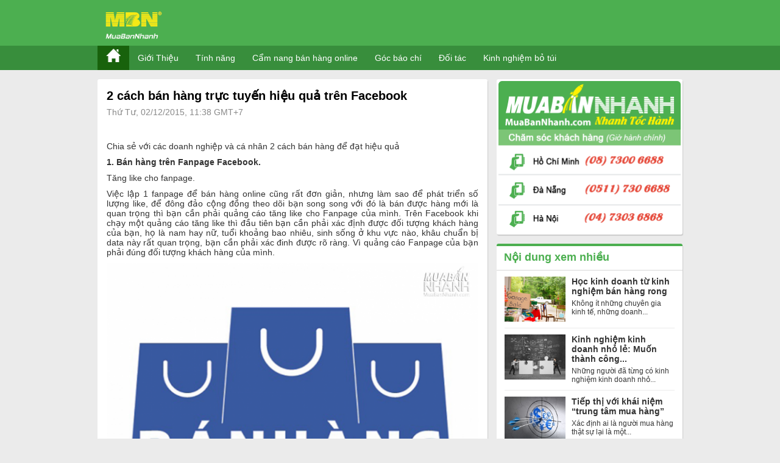

--- FILE ---
content_type: text/html; charset=UTF-8
request_url: https://muabannhanh.com.vn/2-cach-ban-hang-truc-tuyen-hieu-qua-tren-facebook-1425.html
body_size: 7386
content:
<!-- begin homepage ads -->
<!-- end homepage ads -->



<!DOCTYPE html>
<html>
    <head>
        <meta charset="utf-8">
        <meta http-equiv="X-UA-Compatible" content="IE=edge">
        <title>2 cách bán hàng trực tuyến hiệu quả trên Facebook, 1425, Truc Phuong, MuaBanNhanh.com.vn, 02/12/2015 11:38:28</title>
        <meta property="og:image" content="https://cdn.muabannhanh.com.vn/asset/home/img/500/565e75c478c7d1449031108.png">
        <meta name="viewport" content="width=device-width, initial-scale=1, maximum-scale=1, minimum-scale=1, user-scalable=no, minimal-ui">

        <meta name="description" content="Hiện nay Marketing truyền thống đang bị Internet Marketing lấn áp và nó đang dần chiếm ưu thế. không chỉ có các doanh nghiệp mà các cá nhân hiện nay đã đổ xô vào các hình thức bán hàng trực tuyến và đều có thể sử dụng công cụ Marketing Online để thúc đẩy ">
        <meta name="keywords" content="Cẩm nang bán hàng online">
        <meta name="robots" content="index, follow">
        <meta name="geo.region" content="VN-SG">
        <meta name="geo.placename" content="Demo">
        <meta name="geo.position" content="12312312">
        <meta name="ICBM" content="312312">

        <meta property="og:site_name" content="Công ty Mua Bán Nhanh, ChatNhanh, Việc Làm Vui, Mua Bán Xe, Nhà Đất">
        <meta property="og:title" content="2 cách bán hàng trực tuyến hiệu quả trên Facebook, 1425, Truc Phuong, MuaBanNhanh.com.vn, 02/12/2015 11:38:28">
        <meta property="og:description" content="Hiện nay Marketing truyền thống đang bị Internet Marketing lấn áp và nó đang dần chiếm ưu thế. không chỉ có các doanh nghiệp mà các cá nhân hiện nay đã đổ xô vào các hình thức bán hàng trực tuyến và đều có thể sử dụng công cụ Marketing Online để thúc đẩy ">
        <meta property="og:url" content="http://muabannhanh.com.vn/2-cach-ban-hang-truc-tuyen-hieu-qua-tren-facebook-1425.html">
        
        <meta property="og:type" content="website">
        <meta property="og:locale" itemprop="inLanguage" content="vi_VN">
        <meta property="fb:admins" content="">
        <meta property="fb:app_id" content="">
        <meta name="google-signin-clientid" content="229737549315-jm6h3uo1elndmhnu6vb7vgskk8p3d978.apps.googleusercontent.com" />
        <meta name="google-signin-scope" content="https://www.googleapis.com/auth/plus.login" />
        <meta name="google-signin-requestvisibleactions" content="http://schema.org/AddAction" />
        <meta name="google-signin-cookiepolicy" content="single_host_origin" />

        <link rel="shortcut icon" href="https://cdn.muabannhanh.com.vn/asset/admin/images/favicon.ico">
        <link rel="image_src" href="https://cdn.muabannhanh.com.vn/asset/home/img/logo.png">
        <link rel="canonical" href="https://muabannhanh.com.vn/2-cach-ban-hang-truc-tuyen-hieu-qua-tren-facebook-1425.html">
        <link rel="author" href="">

        <link type="text/css" rel="stylesheet" href="https://cdn.muabannhanh.com.vn/asset/home/css/career/bootstrap.css">
<link type="text/css" rel="stylesheet" href="https://cdn.muabannhanh.com.vn/asset/home/css/career/font-awesome.css">
<!-- <link type="text/css" rel="stylesheet" href="https://cdn.muabannhanh.com.vn/asset/home/css/career/style.css"> -->
<link type="text/css" rel="stylesheet" href="https://cdn.muabannhanh.com.vn/asset/home/css/career/select2.min.css">
<link type="text/css" rel="stylesheet" href="https://cdn.muabannhanh.com.vn/asset/home/css/career/style-nganh.css?version=41">

<script type="text/javascript" src="https://cdn.muabannhanh.com.vn/asset/home/js/career/jquery-1.11.1.js"></script>
<script type="text/javascript" src="https://cdn.muabannhanh.com.vn/asset/home/js/career/bootstrap.js"></script>
<script type="text/javascript" src="https://cdn.muabannhanh.com.vn/asset/home/js/career/md5.js"></script>
<script type="text/javascript" src="https://cdn.muabannhanh.com.vn/asset/home/js/career/select2.min.js"></script>
<script type="text/javascript" src="https://cdn.muabannhanh.com.vn/asset/home/js/career/min/global.min.js"></script>

<script type="text/javascript">
    $(document).ready(function(){
        $('.dropdown-toggle').dropdown();
    });
</script>


<!--Add a button for the user to click to initiate auth sequence -->


        <script type="text/javascript">
        $(document).ready(function(){
            $('.more.menu-toogle').click(function(){
                $('#menu-top').toggleClass('active');
            });

        });
        </script>
    </head>
    <body>
                                        <header class="header-site">
    <div class="container">
        <div class="col-md-6">
            <h1 class="logo">
                <a href="https://muabannhanh.com.vn/">
                    <img src="https://cdn.muabannhanh.com.vn/asset/home/img//logo.png" alt="">
                </a>
            </h1>
        </div>
        <div class="col-md-6">
           
        </div>

        <div class="clearfix"></div>
    </div>
</header>



<nav class="main-menu">
    <div class="container">
    <ul class="menu list-unstyled">
        <li><a class="active" href="/"><span class="icon3 visible-lg"></span> <span class="hidden-lg">Trang chủ</span></a></li>
                <li class="">
            <a href="/gioi-thieu-129" title="Giới Thiệu">Giới Thiệu</a>
                    </li> 
                <li class="">
            <a href="/tinh-nang-136" title="Tính năng">Tính năng</a>
                    </li> 
                <li class="">
            <a href="/cam-nang-ban-hang-online-140" title="Cẩm nang bán hàng online">Cẩm nang bán hàng online</a>
                    </li> 
                <li class="">
            <a href="/goc-bao-chi-130" title="Góc báo chí">Góc báo chí</a>
                    </li> 
                <li class="">
            <a href="/doi-tac-138" title="Đối tác">Đối tác</a>
                    </li> 
                <li class="">
            <a href="https://muabannhanh.com.vn/kinh-nghiem-bo-tui-141" title="Kinh nghiệm bỏ túi">Kinh nghiệm bỏ túi</a>
                    </li> 
                <li class="">
            <a href="https://muabannhanh.com" title="Trang chủ Mua Bán Nhanh">Trang chủ Mua Bán Nhanh</a>
                    </li> 
            </ul>
</div></nav>                                      
        <!--<section class="body-full category">-->
            



    <div class="content-main">
        <div class="post-category container">
            <div class="col-md-8">
                <div class="content-primary">
                    <div class="block-single box">
                         <h1 class="title-post">
                             2 cách bán hàng trực tuyến hiệu quả trên Facebook                         </h1>
                                                                      <div class="post-meta">Thứ Tư, 02/12/2015, 11:38 GMT+7</div>
                         <div class="like">
                          <div class="congso-social">
                            <div class="pull-left">
                                <div class="fb-like" data-href="https://muabannhanh.com.vn/2-cach-ban-hang-truc-tuyen-hieu-qua-tren-facebook-1425.html" data-layout="box_count" data-action="like" data-show-faces="true" data-share="false"></div>
                            </div>
                            <div class="pull-left">
                                <div class="fb-share-button" data-href="https://muabannhanh.com.vn/2-cach-ban-hang-truc-tuyen-hieu-qua-tren-facebook-1425.html" data-layout="box_count"></div>
                            </div>
                            <div class="pull-left">
                                <div class="google-button"><div data-size="tall" class="g-plusone"></div></div>
                            </div>
                            <div class="clearfix"></div>
                          </div>
                        </div>
                         <div class="entry-post">
                             <p style="text-align: justify;">Chia sẻ với c&aacute;c doanh nghiệp v&agrave; c&aacute; nh&acirc;n 2 c&aacute;ch b&aacute;n h&agrave;ng để đạt hiệu quả</p>
<p style="text-align: justify;"><strong>1. B&aacute;n h&agrave;ng tr&ecirc;n Fanpage Facebook.</strong></p>
<p style="text-align: justify;">Tăng like cho fanpage.</p>
<p style="text-align: justify;">Việc lập 1 fanpage để b&aacute;n h&agrave;ng online cũng rất đơn giản, nhưng l&agrave;m sao để ph&aacute;t triển số lượng like, để đ&ocirc;ng đảo cộng đồng theo d&otilde;i bạn song song với đ&oacute; l&agrave; b&aacute;n được h&agrave;ng mới l&agrave; quan trọng th&igrave; bạn cần phải quảng c&aacute;o tăng like cho Fanpage của m&igrave;nh. Tr&ecirc;n Facebook khi chạy một quảng c&aacute;o tăng like th&igrave; đầu ti&ecirc;n bạn cần phải x&aacute;c định được đối tượng kh&aacute;ch h&agrave;ng của bạn, họ l&agrave; nam hay nữ, tuổi khoảng bao nhi&ecirc;u, sinh sống ở khu vực n&agrave;o, kh&acirc;u chuẩn bị data n&agrave;y rất quan trọng, bạn cần phải x&aacute;c đinh được r&otilde; r&agrave;ng. V&igrave; quảng c&aacute;o Fanpage của bạn phải đ&uacute;ng đối tượng kh&aacute;ch h&agrave;ng của m&igrave;nh.</p>
<p><img style="display: block; margin-left: auto; margin-right: auto;" title="2 c&aacute;ch b&aacute;n h&agrave;ng trực tuyến hiệu quả tr&ecirc;n Facebook" src="https://cdn.muabannhanh.com.vn/asset/home/img/500/565e75b9ad50d_1449031097.png" alt="" width="627" height="471" /></p>
<p style="text-align: justify;">Quảng c&aacute;o tăng like cho Fanpage Facebook cũng c&oacute; rất nhiều phương ph&aacute;p.</p>
<ul>
<li style="text-align: justify;">Quảng c&aacute;o trực tiếp tr&ecirc;n newfeed ( bảng tin ) của người d&ugrave;ng</li>
<li style="text-align: justify;">Quảng c&aacute;o Fanpage b&ecirc;n g&oacute;c phải của newfeed.</li>
</ul>
<p style="text-align: justify;">Quảng c&aacute;o cho b&agrave;i đăng của Fanpage.</p>
<p style="text-align: justify;">Sau khi đăng 1 sản phẩm l&ecirc;n fanpage, bạn cần phải tạo 1 quảng c&aacute;o cho b&agrave;i đăng đ&oacute; đến đ&uacute;ng tập kh&aacute;ch h&agrave;ng bạn cần. Phương ph&aacute;p n&agrave;y rất hiệu quả nhờ độ lan truyền v&agrave;o tương t&aacute;c cao giữa c&aacute;c th&agrave;nh vi&ecirc;n trong facepage của bạn v&agrave; c&aacute;c kh&aacute;ch h&agrave;ng bạn chọn tiếp cận trong mục sở th&iacute;ch, việc tiếp cận đ&uacute;ng kh&aacute;ch h&agrave;ng sẽ gi&uacute;p bạn b&aacute;n h&agrave;ng trực tuyến th&agrave;nh c&ocirc;ng hơn.</p>
<p style="text-align: justify;">Tạo c&aacute;c event b&aacute;n h&agrave;ng, kết hợp với sale sản phẩm tr&ecirc;n fanpage.</p>
<p style="text-align: justify;">Thường xuy&ecirc;n tạo ra những event kết hợp với khuyến m&atilde;i giảm gi&aacute; tr&ecirc;n từng sản phẩm của bạn. Điều n&agrave;y l&agrave;m cho kh&aacute;ch h&agrave;ng của m&igrave;nh th&iacute;ch th&uacute; hơn khi v&agrave;o fanpage. V&iacute; dụ như c&aacute;c Shop quần &aacute;o họ x&acirc;y dựng facepage rất tốt, từng chiến dịch một theo m&ugrave;a rất hiệu quả thu h&uacute;t nhiều giới trẻ.</p>
<p style="text-align: justify;">Chăm s&oacute;c kh&aacute;ch h&agrave;ng.</p>
<p style="text-align: justify;">Khi kh&aacute;ch h&agrave;ng tương t&aacute;c với bạn qua những b&igrave;nh luận nhưng c&acirc;u hỏi th&igrave; bạn cần phải chăm s&oacute;c v&agrave; tương t&aacute;c ngay. Thực hiện ngay sẽ gi&uacute;p kh&aacute;ch h&agrave;ng của bạn sẽ quay trở lại fanpage của m&igrave;nh.</p>
<p style="text-align: justify;"><strong>2. B&aacute;n h&agrave;ng tr&ecirc;n c&aacute;c Group.</strong></p>
<p style="text-align: justify;"><em>a. B&aacute;n h&agrave;ng tr&ecirc;n Group của bạn quản l&yacute;.</em></p>
<p style="text-align: justify;">Tự x&acirc;y dựng c&aacute;c Group để mọi người tham gia hoặc tham gia v&agrave;o c&aacute;c group lớn để b&aacute;n h&agrave;ng hiện đang được c&aacute;c c&aacute; nh&acirc;n sử dụng rất nhiều. Để x&acirc;y dựng 1 group b&aacute;n h&agrave;ng online tốt th&igrave; phải cần sự tương t&aacute;c thường xuy&ecirc;n của c&aacute;c chủ shop, chủ doanh nghiệp.</p>
<p style="text-align: justify;"><em>b. B&aacute;n h&agrave;ng tr&ecirc;n Group rao vặt.</em></p>
<p style="text-align: justify;">Đối với c&aacute;c nh&oacute;m b&aacute;n h&agrave;ng quần &aacute;o online đ&acirc;y l&agrave; h&igrave;nh thức cực kỳ phổ biến với c&aacute;c Group nổi tiếng: "&lrm;H&agrave; Nội: Dọn nh&agrave; cho đỡ chật, cộng đồng mua b&aacute;n online, ".</p>
<p style="text-align: justify;">Bạn l&agrave; c&aacute; nh&acirc;n đang kinh doanh mặt h&agrave;ng phổ biến cho c&aacute;c lứa tuổi h&atilde;y thử b&aacute;n h&agrave;ng tr&ecirc;n c&aacute;c Group bạn sẽ thấy hiệu quả ngay tức khắc.</p>
<p style="text-align: justify;">Kết hợp việc b&aacute;n h&agrave;ng tr&ecirc;n fanpage bằng c&aacute;ch quảng c&aacute;o tăng like facebook v&agrave; đăng tin quảng c&aacute;o tr&ecirc;n nh&oacute;m th&igrave; hiệu quả b&aacute;n h&agrave;ng sẽ tăng r&otilde; rệt. Đến 1 l&uacute;c n&agrave;o đ&oacute;, fanpage của bạn c&oacute; rất nhiều like v&agrave; lượng kh&aacute;ch h&agrave;ng đến từ việc quảng c&aacute;o fanpage nhiều th&igrave; bạn c&oacute; thể dừng việc b&aacute;n h&agrave;ng tr&ecirc;n group để đầu tư x&acirc;y dựng nội dung, chăm s&oacute;c kh&aacute;ch h&agrave;ng, ph&aacute;t trển like fanpage&hellip;</p>                         </div>
                        <div class="clearfix"></div>
                        <div class="like">
                          <div class="nghenghiep-social">
                            <div class="pull-left">
                                <div class="fb-like" data-href="https://muabannhanh.com.vn/2-cach-ban-hang-truc-tuyen-hieu-qua-tren-facebook-1425.html" data-layout="box_count" data-action="like" data-show-faces="true" data-share="false"></div>
                            </div>
                            <div class="pull-left">
                                <div class="fb-share-button" data-href="https://muabannhanh.com.vn/2-cach-ban-hang-truc-tuyen-hieu-qua-tren-facebook-1425.html" data-layout="box_count"></div>
                            </div>
                            <div class="pull-left">
                                <div class="google-button"><div data-size="tall" class="g-plusone"></div></div>
                            </div>
                            <div class="clearfix"></div>
                          </div>
                        </div>
                    </div>
                    <div class="related-post-single">
                        <div class="block-widget col-sm-6">
                            <div class="box wrap-content">
                                <header class="header-widget">
                                    <h3 class="title">
                                        Nội dung khác
                                    </h3>
                                </header>
                                <div class="list-recent">
                                                                      <div class="entry">
                                        <div class="item-post">
                                            <a href="https://muabannhanh.com.vn/chinh-sach-giup-kh-an-tam-ve-chat-luong-san-pham-tren-website-1375.html" class="img-post"><img src="https://cdn.muabannhanh.com.vn/asset/home/img/150/chinh-sach-giup-kh-an-tam-ve-chat-luong-san-pham-tren-website_55acc40c7aaec1437385740.jpg"  alt=""></a>
                                            <h3 class="title-post">
                                              <a href="https://muabannhanh.com.vn/chinh-sach-giup-kh-an-tam-ve-chat-luong-san-pham-tren-website-1375.html">
                                                Chính sách giúp KH an tâm về chất lượng sản...                                              </a>
                                            </h3>
                                            <h4 class="des">Khách hàng khó tin tưởng vào sản phẩm nếu họ chỉ...</h4>
                                            <div class="clearfix"></div>
                                        </div>
                                    </div>
                                                                      <div class="entry">
                                        <div class="item-post">
                                            <a href="https://muabannhanh.com.vn/7-yeu-to-de-tao-mot-chien-dich-viral-marketing-1373.html" class="img-post"><img src="https://cdn.muabannhanh.com.vn/asset/home/img/150/7-yeu-to-de-tao-mot-chien-dich-viral-marketing_55acc4664520a1437385830.jpg"  alt=""></a>
                                            <h3 class="title-post">
                                              <a href="https://muabannhanh.com.vn/7-yeu-to-de-tao-mot-chien-dich-viral-marketing-1373.html">
                                                7 yếu tố để tạo một chiến dịch viral...                                              </a>
                                            </h3>
                                            <h4 class="des">Tạo ra một chiến dịch marketing lan truyền chính...</h4>
                                            <div class="clearfix"></div>
                                        </div>
                                    </div>
                                                                      <div class="entry">
                                        <div class="item-post">
                                            <a href="https://muabannhanh.com.vn/10-ky-nang-ban-hang-chuyen-nghiep-ban-can-biet-1372.html" class="img-post"><img src="https://cdn.muabannhanh.com.vn/asset/home/img/150/10-ky-nang-ban-hang-chuyen-nghiep-ban-can-biet_55acc476339bd1437385846.jpg"  alt=""></a>
                                            <h3 class="title-post">
                                              <a href="https://muabannhanh.com.vn/10-ky-nang-ban-hang-chuyen-nghiep-ban-can-biet-1372.html">
                                                10 kỹ năng bán hàng chuyên nghiệp bạn cần...                                              </a>
                                            </h3>
                                            <h4 class="des">Hãy nhớ rằng “Bán hàng nhờ vào các câu hỏi chứ...</h4>
                                            <div class="clearfix"></div>
                                        </div>
                                    </div>
                                                                  </div>
                            </div>
                        </div>
                        <div class="block-widget col-sm-6">
                            <div class="box wrap-content">
                                <header class="header-widget">
                                    <h3 class="title">
                                        Nội dung mới
                                    </h3>
                                </header>
                                <div class="list-recent">
                                                                      <div class="entry">
                                        <div class="item-post">
                                            <a href="https://muabannhanh.com.vn/cai-dat-app-muabannhanh-download-app-muabannhanh-1576.html" class="img-post"><img src="https://cdn.muabannhanh.com.vn/asset/home/img/150/5bbda0b57e79f1539154101.jpg"  alt=""></a>
                                            <h3 class="title-post">
                                              <a href="https://muabannhanh.com.vn/cai-dat-app-muabannhanh-download-app-muabannhanh-1576.html">
                                                Cài đặt app MuaBanNhanh, Download app...                                              </a>
                                            </h3>
                                            <h4 class="des">Cài đặt app MuaBanNhanh, Download app MuaBanNhanh...</h4>
                                            <div class="clearfix"></div>
                                        </div>
                                    </div>
                                                                      <div class="entry">
                                        <div class="item-post">
                                            <a href="https://muabannhanh.com.vn/giai-phap-kinh-doanh-online-tot-nhat-cho-chu-shop-vao-thang-he-mua-he-ruc-ro-dung-bo-lo-khuyen-mai-vip-muabannhanh-1575.html" class="img-post"><img src="https://cdn.muabannhanh.com.vn/asset/home/img/150/5b4d69726ccc91531799922.jpg"  alt=""></a>
                                            <h3 class="title-post">
                                              <a href="https://muabannhanh.com.vn/giai-phap-kinh-doanh-online-tot-nhat-cho-chu-shop-vao-thang-he-mua-he-ruc-ro-dung-bo-lo-khuyen-mai-vip-muabannhanh-1575.html">
                                                Giải pháp kinh doanh online tốt nhất cho chủ...                                              </a>
                                            </h3>
                                            <h4 class="des">Diễn ra từ 17/7 - 30/8/2018, chương trình khuyến...</h4>
                                            <div class="clearfix"></div>
                                        </div>
                                    </div>
                                                                      <div class="entry">
                                        <div class="item-post">
                                            <a href="https://muabannhanh.com.vn/ra-mat-viec-lam-quanh-day-tren-mang-xa-hoi-muabannhanh-ngay-sinh-nhat-lan-03-1574.html" class="img-post"><img src="https://cdn.muabannhanh.com.vn/asset/home/img/150/ra-mat-viec-lam-quanh-day-tren-mang-xa-hoi-muabannhanh-ngay-sinh-nhat-lan-03_5aff8f3fb10ac1526697791.png"  alt=""></a>
                                            <h3 class="title-post">
                                              <a href="https://muabannhanh.com.vn/ra-mat-viec-lam-quanh-day-tren-mang-xa-hoi-muabannhanh-ngay-sinh-nhat-lan-03-1574.html">
                                                Ra mắt Việc Làm Quanh Đây trên Mạng Xã Hội...                                              </a>
                                            </h3>
                                            <h4 class="des">Vào ngày 13/03/2018 Công ty Cổ phần MuaBanNhanh...</h4>
                                            <div class="clearfix"></div>
                                        </div>
                                    </div>
                                                                  </div>
                            </div>
                        </div>
                        <div class="clearfix"></div>
                    </div>
                </div>
            </div>
            <div class="col-md-4">
    <div class="content-sidebar">
        <div class="block-widget block-widget">
            <div class="hotline box text-center">
                <a href=""><img src="https://cdn.muabannhanh.com.vn/asset/home/img/hotline.png" ></a>
            </div>
        </div>
        
        <!-- <div class="block-widget">
            <div class="box">
                <header class="header-widget">
                    <h3 class="title">
                        Cẩm nang tìm việc
                    </h3>
                </header>
                <div class="post-item-single">
                    <a href="https://muabannhanh.com.vn/hoc-kinh-doanh-tu-kinh-nghiem-ban-hang-rong-1374" class="thumbnail-post">
                        <img src="https://cdn.muabannhanh.com.vn/asset/home/img/500/hoc-kinh-doanh-tu-kinh-nghiem-ban-hang-rong_55acc44ec34cc1437385806.png" >
                    </a>
                    <a href="https://muabannhanh.com.vn/hoc-kinh-doanh-tu-kinh-nghiem-ban-hang-rong-1374">
                        <h2 class="title-post">
                            Học kinh doanh từ kinh nghiệm bán hàng rong                        </h2>
                    </a>
                    <div class="des">
                        Không ít những chuyên gia kinh tế, những doanh nhân thành...                    </div>
                </div>
            </div>
        </div> -->
        <div class="block-widget">
            <div class="box">
                <header class="header-widget">
                    <h3 class="title">
                        Nội dung xem nhiều
                    </h3>
                </header>
                <div class="list-recent">
                                            <div class="entry">
                            <div class="item-post">
                                <a href="https://muabannhanh.com.vn/hoc-kinh-doanh-tu-kinh-nghiem-ban-hang-rong-1374.html" class="img-post"><img src="https://cdn.muabannhanh.com.vn/asset/home/img/150/hoc-kinh-doanh-tu-kinh-nghiem-ban-hang-rong_55acc44ec34cc1437385806.png"  alt="Học kinh doanh từ kinh nghiệm bán hàng rong"></a>
                                <h3 class="title-post">
                                    <a href="https://muabannhanh.com.vn/hoc-kinh-doanh-tu-kinh-nghiem-ban-hang-rong-1374.html">
                                        Học kinh doanh từ kinh nghiệm bán hàng rong                                    </a>
                                </h3>
                                <h4 class="des">Không ít những chuyên gia kinh tế, những doanh...</h4>
                                <div class="clearfix"></div>
                            </div>
                        </div>
                                            <div class="entry">
                            <div class="item-post">
                                <a href="https://muabannhanh.com.vn/kinh-nghiem-kinh-doanh-nho-le-muon-thanh-cong-phai-co-chien-luoc-1368.html" class="img-post"><img src="https://cdn.muabannhanh.com.vn/asset/home/img/150/kinh-nghiem-kinh-doanh-nho-le-muon-thanh-cong-phai-co-chien-luoc_55acc4bc8a2ff1437385916.jpg"  alt="Kinh nghiệm kinh doanh nhỏ lẻ: Muốn thành công phải có chiến lược"></a>
                                <h3 class="title-post">
                                    <a href="https://muabannhanh.com.vn/kinh-nghiem-kinh-doanh-nho-le-muon-thanh-cong-phai-co-chien-luoc-1368.html">
                                        Kinh nghiệm kinh doanh nhỏ lẻ: Muốn thành công...                                    </a>
                                </h3>
                                <h4 class="des">Những người đã từng có kinh nghiệm kinh doanh nhỏ...</h4>
                                <div class="clearfix"></div>
                            </div>
                        </div>
                                            <div class="entry">
                            <div class="item-post">
                                <a href="https://muabannhanh.com.vn/tiep-thi-voi-khai-niem-trung-tam-mua-hang-1361.html" class="img-post"><img src="https://cdn.muabannhanh.com.vn/asset/home/img/150/tiep-thi-voi-khai-niem-trung-tam-mua-hang_55acc526bd61b1437386022.jpg"  alt="Tiếp thị với khái niệm “trung tâm mua hàng”"></a>
                                <h3 class="title-post">
                                    <a href="https://muabannhanh.com.vn/tiep-thi-voi-khai-niem-trung-tam-mua-hang-1361.html">
                                        Tiếp thị với khái niệm “trung tâm mua hàng”                                    </a>
                                </h3>
                                <h4 class="des">Xác định ai là người mua hàng thật sự lại là một...</h4>
                                <div class="clearfix"></div>
                            </div>
                        </div>
                                    </div>
            </div>
        </div>

    </div>
</div>            
            <div class="clearfix"></div>
        </div>
    </div>
    <span class="btn btn-menu-toggle hidden-lg" onclick="toggleMenu('.main-menu');"></span>
<style type="text/css" media="screen">
    .search-box{
        margin-top: 0px !important;
    }
</style>
        <!--</section>-->
        
        <p></p>
                                                                <footer>
        <div class="menu-footer">
            <div class="container">
                <ul class="menu list-unstyled pull-left">
                    <li><a href="https://thuonghieu.muabannhanh.com/">Trang chủ Thương hiệu</a></li>
                    <li><a href="https://muabannhanh.com/" target="_blank">Trang chủ Mua Bán Nhanh</a></li>
                </ul>
                <a href="" class="back-to-top pull-right hidden-xs" onclick="backTotop();return false">Về đầu trang</a>
            </div>
        </div>
        <div class="content-main">
            <div class="container">
                <div class="row">
                    <div class="row">
                        <div class="col-xs-7" style="padding: 0px 15px">
                            <div class="footer-menu">
                                <div class="intro">
                                    <p><b style="font-weight: 700">CÔNG TY CỔ PHẦN MUA BÁN NHANH - GPKD: 0312 999 355 do Sở KH&amp;ĐT TPHCM cấp ngày 04/11/2014.</b></p>
                                    <p>
                                        <i>2 cách bán hàng trực tuyến hiệu quả trên Facebook, 1425, Truc Phuong, MuaBanNhanh.com.vn, 02/12/2015 11:38:28</i>
                                        <i>Công ty Mua Bán Nhanh, Giao Tốc Hành, MuaBanNhanh.com.vn giới thiệu về Công ty TNHH Mua Bán Nhanh.</i>
                                    </p>
                                    <p><span class="fa fa-map-marker"></span>365 Lê Quang Định, Phường 5, Quận Bình Thạnh, TP.Hồ Chí Minh</p>
                                    <p><span class="fa fa-phone"></span><b class="text-grey">CSKH Hồ Chí Minh:</b> <b><a href="tel:0873006688">(08) 7300 6688</a></b></p>
                                    <p><span class="fa fa-phone"></span><b class="text-grey">CSKH Đà Nẵng:</b> <b><a href="tel:05117306688">(0511) 730 6688</a></b></p>
                                    <p><span class="fa fa-phone"></span><b class="text-grey">CSKH Hà Nội:</b> <b><a href="tel:0473036868">(04) 7303 6868</a></b></p>
                                    <p><span class="fa"></span><a href="mailto:info@muabannhanh.com">info@muabannhanh.com</a></p>
                                    <p><span class="fa"></span><a href="https://muabannhanh.com/" target="blank">muabannhanh.com</a></p>
                                </div>
                                <div class="menu">
                                    <div class="col">
                                        <h4 class="title">Nội dung mới nhất</h4>
                                        <ul class="list-unstyled">
                                            
                                                            <li>
                    <!-- <a class="thumbnail-recent" href="https://muabannhanh.com.vn/cai-dat-app-muabannhanh-download-app-muabannhanh-1576.html" title="Cài đặt app MuaBanNhanh, Download app MuaBanNhanh">
                                                    <img src="https://cdn.muabannhanh.com.vn/asset/home/img/250/5bbda0b57e79f1539154101.jpg" alt="Cài đặt app MuaBanNhanh, Download app MuaBanNhanh">
                                            </a> -->
                    <a href="https://muabannhanh.com.vn/cai-dat-app-muabannhanh-download-app-muabannhanh-1576.html" title="Cài đặt app MuaBanNhanh, Download app MuaBanNhanh">
                        <h3 class="title-post-footer" style="font-size: 13px; margin: 5px 0px;">Cài đặt app MuaBanNhanh, Download app MuaBanNhanh</h3> 
                    </a>
                    <div class="des"></div>
                </li>
                                                <li>
                    <!-- <a class="thumbnail-recent" href="https://muabannhanh.com.vn/giai-phap-kinh-doanh-online-tot-nhat-cho-chu-shop-vao-thang-he-mua-he-ruc-ro-dung-bo-lo-khuyen-mai-vip-muabannhanh-1575.html" title="Giải pháp kinh doanh online tốt nhất cho chủ shop vào tháng hè - Mùa hè rực rỡ - Đừng bỏ lỡ khuyến mãi VIP MuaBanNhanh">
                                                    <img src="https://cdn.muabannhanh.com.vn/asset/home/img/250/5b4d69726ccc91531799922.jpg" alt="Giải pháp kinh doanh online tốt nhất cho chủ shop vào tháng hè - Mùa hè rực rỡ - Đừng bỏ lỡ khuyến mãi VIP MuaBanNhanh">
                                            </a> -->
                    <a href="https://muabannhanh.com.vn/giai-phap-kinh-doanh-online-tot-nhat-cho-chu-shop-vao-thang-he-mua-he-ruc-ro-dung-bo-lo-khuyen-mai-vip-muabannhanh-1575.html" title="Giải pháp kinh doanh online tốt nhất cho chủ shop vào tháng hè - Mùa hè rực rỡ - Đừng bỏ lỡ khuyến mãi VIP MuaBanNhanh">
                        <h3 class="title-post-footer" style="font-size: 13px; margin: 5px 0px;">Giải pháp kinh doanh online tốt nhất cho chủ shop vào tháng hè - Mùa hè rực rỡ - Đừng bỏ lỡ khuyến mãi VIP MuaBanNhanh</h3> 
                    </a>
                    <div class="des"></div>
                </li>
                                                <li>
                    <!-- <a class="thumbnail-recent" href="https://muabannhanh.com.vn/ra-mat-viec-lam-quanh-day-tren-mang-xa-hoi-muabannhanh-ngay-sinh-nhat-lan-03-1574.html" title="Ra mắt Việc Làm Quanh Đây trên Mạng Xã Hội MuaBanNhanh ngay sinh nhật lần 03">
                                                    <img src="https://cdn.muabannhanh.com.vn/asset/home/img/250/ra-mat-viec-lam-quanh-day-tren-mang-xa-hoi-muabannhanh-ngay-sinh-nhat-lan-03_5aff8f3fb10ac1526697791.png" alt="Ra mắt Việc Làm Quanh Đây trên Mạng Xã Hội MuaBanNhanh ngay sinh nhật lần 03">
                                            </a> -->
                    <a href="https://muabannhanh.com.vn/ra-mat-viec-lam-quanh-day-tren-mang-xa-hoi-muabannhanh-ngay-sinh-nhat-lan-03-1574.html" title="Ra mắt Việc Làm Quanh Đây trên Mạng Xã Hội MuaBanNhanh ngay sinh nhật lần 03">
                        <h3 class="title-post-footer" style="font-size: 13px; margin: 5px 0px;">Ra mắt Việc Làm Quanh Đây trên Mạng Xã Hội MuaBanNhanh ngay sinh nhật lần 03</h3> 
                    </a>
                    <div class="des"></div>
                </li>
                                                                    </ul>
                                    </div>
                                    <div class="col">
                                        <h4 class="title">Đồng hành cùng Mua Bán Nhanh</h4>
                                        <div class="block-logo">
                                            <a href=""><img src="https://cdn.muabannhanh.com/asset/frontend/charlie/asset/img/data/logo-partner/logo-partner_03.png" alt=""></a>
                                            <a href=""><img src="https://cdn.muabannhanh.com/asset/frontend/charlie/asset/img/data/logo-partner/logo-partner_06.png" alt=""></a>
                                            <a href=""><img src="https://cdn.muabannhanh.com/asset/frontend/charlie/asset/img/data/logo-partner/logo-partner_10.png" alt=""></a>
                                            <a href=""><img src="https://cdn.muabannhanh.com/asset/frontend/charlie/asset/img/data/logo-partner/logo-partner_13.png" alt=""></a>
                                            <a href=""><img src="https://cdn.muabannhanh.com/asset/frontend/charlie/asset/img/data/logo-partner/logo-partner_16.png" alt=""></a>
                                            <a href=""><img src="https://cdn.muabannhanh.com/asset/frontend/charlie/asset/img/data/logo-partner/logo-partner_20.png" alt=""></a>
                                        </div>
                                    </div>
                                </div>
                            </div>
                        </div>
                        <div class="col-xs-5">
                            <div class="footer-video">
                            <iframe 
                                    style="border: none" 
                                    width="100%"
                                    data-video-player-vars="{'wmode': 'opaque', 'controls': 0, 'showinfo': 0, 'rel': 0, 'loop': 1}" 
                                    height="236.25" src="https://www.youtube.com/embed/UQtLv5rUQSw?wmode=opaque&controls=0&showinfo=0&rel=0&loop=1&enablejsapi=1&origin=http%3A%2F%2Fwww.youtube.com" 
                                    allowfullscreen>
                            </iframe>
                                <ul class="list-unstyled">
                                    <li>Nơi hàng trăm nghìn thành viên mua bán mỗi ngày. Cộng đồng sử dụng SmartPhone yêu thích săn đồ độc giá rẻ.</li>
                                    <li>Miễn phí thành viên vĩnh viễn.</li>
                                    <li>Hệ thống hỗ trợ tư vấn, quảng bá, quản lý, giao hàng thu tiền hộ (GiaoTocHanh.com) cho các thành viên. Nhiều gói dịch vụ hỗ trợ thành viên độc đáo (VIP, Đối tác).</li>
                                    <li>Kỹ thuật web đồng bộ, thiết kế web bán hàng riêng cho thành viên nhanh dễ dàng. Xây dựng thương hiệu riêng.</li>
                                    <li>Đội ngũ quản trị giàu kinh nghiệm xây dựng nhiều dự án online thành công.</li>
                                </ul>
                               
                            </div>
                        </div>
                    </div>
                </div>
                    <p align="center">Theo dõi chúng tôi trên các Mạng Xã Hội</p>
                    <p align="center">
                        <a href="https://www.facebook.com/muabannhanh.net/" target="_blank"><i class="fa fa-facebook-square" style="font-size:35px;"></i></a>
                        <a href="https://www.youtube.com/user/muabannhanh" target="_blank"><i class="fa fa-youtube-square" style="font-size:35px;"></i></a>
                        <a href="https://www.pinterest.com/muabannhanh/" target="_blank"><i class="fa fa-pinterest-square" style="font-size:35px;"></i></a>
                        <a href="https://www.linkedin.com/company/muabannhanh" target="_blank"><i class="fa fa-linkedin-square" style="font-size:35px;"></i></a>
                        <a href="https://plus.google.com/+MuabannhanhTV" target="_blank"><i class="fa fa-google-plus-square" style="font-size:35px;"></i></a>
                        <a href="https://www.instagram.com/muabannhanh/" target="_blank"><i class="fa fa-instagram" style="font-size:35px;"></i></a>
                    </p>
            </div>
        </div>

    </footer>
</body>
</html>                    <div class="clearfix"></div>

                <div id="fb-root"></div>
                            </body>
</html>

--- FILE ---
content_type: text/css
request_url: https://cdn.muabannhanh.com.vn/asset/home/css/career/style-nganh.css?version=41
body_size: 3977
content:
footer{
  background: white;
}
footer .content-main {
  padding: 15px 0;
}
footer .footer-video li {
  padding: 5px 0;
  background-image: url(../../img/check.png);
  background-repeat: no-repeat;
  background-position: 0 8px;
  background-size: 15px;
  padding-left: 25px;
}
p>.fa:first-child {
  width: 32px;
  text-align: left;
}
p>.fa {
  color: #787878;
}
.text-grey {
  color: #787878;
}
footer .footer-menu .menu {
  border-top: 1px solid #dfdfdf;
  padding-top: 15px;
  overflow: hidden;
}
footer .footer-menu .menu .col {
  width: 50%;
  float: left;
}
footer .footer-menu .menu .title {
  color: #000;
  font-size: 15px;
  margin: auto;
  font-weight: 700;
  margin-bottom: 10px;
}
footer .footer-menu .menu .col ul {
  padding-left: 10px;
}
footer .footer-menu .menu .col a {
  display: block;
  padding: 3px 0;
  color: #000;
}
footer .footer-menu .menu .col .block-logo a {
  width: 50%;
  padding: 10px 0;
  float: left;
}
@media (max-width: 480px) {
  .col-xs-1,
  .col-xs-2,
  .col-xs-3,
  .col-xs-4,
  .col-xs-5,
  .col-xs-6,
  .col-xs-7,
  .col-xs-8,
  .col-xs-9,
  .col-xs-10,
  .col-xs-11,
  .col-xs-12 {
    width: auto;
  }
  .col-12 {
    width: 100%;
    float: left;
  }
  .col-11 {
    width: 91.66666667%;
    float: left;
  }
  .col-10 {
    width: 83.33333333%;
    float: left;
  }
  .col-9 {
    width: 75%;
    float: left;
  }
  .col-8 {
    width: 66.66666667%;
    float: left;
  }
  .col-7 {
    width: 58.33333333%;
    float: left;
  }
  .col-6 {
    width: 50%;
    float: left;
  }
  .col-5 {
    width: 41.66666667%;
    float: left;
  }
  .col-4 {
    width: 33.33333333%;
    float: left;
  }
  .col-3 {
    width: 25%;
    float: left;
  }
  .col-2 {
    width: 16.66666667%;
    float: left;
  }
  .col-1 {
    width: 8.33333333%;
    float: left;
  }
}
h1,
h2,
h3,
h4,
h5,
h6,
.h1,
.h2,
.h3,
.h4,
.h5,
.h6 {
  line-height: normal;
}
body {
  background-color: #ebebeb;
  font-size: 13px;
  font-family: Arial;
  line-height: normal;
}
img {
  max-width: 100%;
}
.icon1 {
  background: url('../img/icon-nghenghiep.png') no-repeat -505px -37px;
  width: 7px;
  height: 12px;
  display: inline-block;
}
.icon2 {
  background: url('../img/icon-nghenghiep.png') no-repeat -473px -40px;
  width: 22px;
  height: 22px;
  display: inline-block;
}
.icon3 {
  background: url('../img/icon-nghenghiep.png') no-repeat -466px -6px;
  background-size: 866px 194px;
  width: 24px;
  height: 22px;
  display: inline-block;
}
.icon4 {
  background: url('../img/icon-nghenghiep.png') no-repeat;
  width: 12px;
  height: 12px;
  display: inline-block;
}
.icon5 {
  background: url('../img/timvieclam.png') no-repeat;
  width: 62px;
  height: 62px;
  display: inline-block;
}
.icon6 {
  background: url('../img/amthuc.png') no-repeat;
  width: 62px;
  height: 62px;
  display: inline-block;
}
.icon7 {
  background: url('../img/dodung.png') no-repeat;
  width: 62px;
  height: 62px;
  display: inline-block;
}
.icon8 {
  background: url('../img/batdongsan.png') no-repeat;
  width: 62px;
  height: 62px;
  display: inline-block;
}
.icon9 {
  background: url('../img/quatang.png') no-repeat;
  width: 62px;
  height: 62px;
  display: inline-block;
}
.icon10 {
  background: url('../img/oto.png') no-repeat;
  width: 62px;
  height: 62px;
  display: inline-block;
}
.icon11 {
  background: url('../img/thoitrang.png') no-repeat;
  width: 62px;
  height: 62px;
  display: inline-block;
}
.icon12 {
  background: url('../img/xemay.png') no-repeat;
  width: 62px;
  height: 62px;
  display: inline-block;
}
.icon13 {
  background: url('../img/dienmay.png') no-repeat;
  width: 62px;
  height: 62px;
  display: inline-block;
}
.icon14 {
  background: url('../img/tournhanh.png') no-repeat;
  width: 62px;
  height: 62px;
  display: inline-block;
}
.icon15 {
  background: url('../img/kythuatso.png') no-repeat;
  width: 62px;
  height: 62px;
  display: inline-block;
}
.icon16 {
  background: url('../img/dichvu.png') no-repeat;
  width: 62px;
  height: 62px;
  display: inline-block;
}
.icon17 {
  background: url('../img/icon-nghenghiep.png') no-repeat;
  width: 18px;
  height: 18px;
  display: inline-block;
  position: relative;
  top: 3px;
}
.header-site {
  background-color: #4caf50;
  padding: 8px 10px;
}
.header-site .logo {
  margin: auto;
  margin-top: 7px;
}
@media (max-width: 799px) {
  .header-site .logo {
    text-align: center;
    margin: auto;
    margin-bottom: 15px;
  }
}
.header-site .logo img {
  max-height: 52px;
}
.header-site .line-top {
  height: 22px;
  line-height: 22px;
}
@media (max-width: 590px) {
  .header-site .line-top {
    overflow: hidden;
    margin-top: 15px;
  }
}
#atstbx {
  display: inline-block !important;
  padding-left: 0px;
}
.header-site .line-top > a {
  color: white;
  position: relative;
  display: block;
  padding-left: 12px;
}
@media (max-width: 590px) {
  .header-site .line-top a {
    width: 100px;
    height: 20px;
  }
}
.header-site .line-top a .icon1 {
  position: absolute;
  top: 0px;
  bottom: 0px;
  margin: auto;
  left: 0px;
}
@media (max-width: 590px) {
  .header-site .form-search {
    float: none;
  }
}
.form-search {
  padding: 10px 0 0;
}
.form-search .btn {
  border: 1px solid #eb1b22;
  width: 70px;
  height: 32px;
}
.form-search input[type="text"] {
  height: 32px;
  border-radius: 0;
  border: none;
}
a:hover {
  text-decoration: none;
}
@media (min-width: 960px) {
  .main-menu {
    height: 40px;
    background-color: #388E3C;
    overflow: hidden;
  }
  .main-menu a {
    color: white;
    display: block;
    font-size: 14px;
    height: 40px;
    line-height: 40px;
    padding: 0 14px;
  }
  .main-menu a [class^="icon"] {
    position: relative;
    top: 5px;
  }
  .main-menu a:hover,
  .main-menu a.active {
    color: yellow;
    background-color: #18620C;
  }
  .main-menu li {
    float: left;
    position: relative;
  }
  .main-menu li:hover > .sub-menu {
    display: block;
  }
  .main-menu li:hover > a {
    color: yellow;
    background-color: #18620C;
  }
  .main-menu .sub-menu {
    position: absolute;
    background-color: #4caf50;
    display: none;
    z-index: 9999;
    width: 205px;
  }
  .main-menu .sub-menu a {
    font-size: 13px;
    height: auto;
    line-height: normal;
    padding-top: 10px;
    padding-bottom: 10px;
    transition: all 0.25s;
    -moz-transition: all 0.25s;
    -webkit-transition: all 0.25s;
    -o-transition: all 0.25s;
    -ms-transition: all 0.25s;
  }
  .main-menu .sub-menu li {
    float: none;
  }
  .main-menu .sub-menu .sub-menu {
    width: 100%;
    left: 100%;
    top: 0;
  }
    .slider-main img{
    height: 380px;
  }
  .list-post1 .item .item-post{
    height: 106px;
  }
}
@media (max-width: 959px) {
  .main-menu {
    position: fixed;
    left: 0;
    top: 0;
    bottom: 0;
    overflow-y: auto;
    background-color: #4caf50;
    z-index: 9999;
    width: 280px;
    transition: all 0.25s;
    -moz-transition: all 0.25s;
    -webkit-transition: all 0.25s;
    -o-transition: all 0.25s;
    -ms-transition: all 0.25s;
    transform: translate3d(-290px, 0, 0);
    -moz-transform: translate3d(-290px, 0, 0);
    -webkit-transform: translate3d(-290px, 0, 0);
    -o-transform: translate3d(-290px, 0, 0);
    -ms-transform: translate3d(-290px, 0, 0);
    box-shadow: 0 0 10px rgba(0, 0, 0, 0.5);
  }
  .main-menu.active {
    transform: translate3d(0px, 0, 0px);
    -moz-transform: translate3d(0px, 0, 0px);
    -webkit-transform: translate3d(0px, 0, 0px);
    -o-transform: translate3d(0px, 0, 0px);
    -ms-transform: translate3d(0px, 0, 0px);
  }
  .main-menu a {
    display: block;
    color: white;
    padding: 10px;
    font-size: 14px;
    border-bottom: 1px solid #4caf50;
    border-top: 1px solid #388E3C;
    font-weight: bold;
  }
  .main-menu .sub-menu a {
    padding-left: 20px;
    font-weight: normal;
  }
  .main-menu .sub-menu .sub-menu a {
    padding-left: 40px;
  }
  .main-menu .sub-menu .sub-menu .sub-menu a {
    padding-left: 60px;
  }
}
.btn-danger {
  background-color: #eb1b22;
}
.box {
  background-color: #fff;
  box-shadow: 1px 2px 1px #cccccc;
  border-radius: 3px;
  padding: 3px;
}
.slider-main {
  margin-right: 5px;
}
@media (max-width: 799px) {
  .slider-main {
    margin: auto;
    margin-bottom: 15px;
  }
}
.slider-main .item {
  position: relative;
}
.slider-main .caption {
  position: absolute;
  bottom: 0;
  left: 0;
  right: 0;
  margin: auto;
  padding: 10px;
  padding-top: 50px;
  background-image: url(../img/bg-ca.png);
  background-size: 100% 100%;
  background-position: center center;
}
@media (max-width: 599px) {
  .slider-main .caption .des {
    display: none;
  }
}
.slider-main .caption * {
  color: white;
  margin: auto;
}
.slider-main .caption .title-slider {
  font-size: 24px;
  margin-bottom: 5px;
  line-height: normal;
}
@media (max-width: 599px) {
  .slider-main .caption .title-slider {
    font-size: 18px;
    margin-bottom: 0px;
  }
}
.slider-main .caption .des {
  font-size: 14px;
}
.top-main {
  margin-top: 16px;
}
.banner-hotline {
  margin-left: 7px;
}
.banner-hotline .box-banner {
  margin-bottom: 15px;
}
.banner-hotline .box-banner img {
  width: 100%;
}
.item-post {
  padding: 12px;
}
.item-post img {
  float: left;
  margin-right: 10px;
  width: 100px;
  height: 74px;
}
.item-post .title-post {
  margin: auto;
  font-size: 14px;
  font-weight: bold;
  margin-bottom: 5px;
}
.item-post .des {
  margin: auto;
  font-size: 13px;
  font-weight: normal;
}
.title-post a{
  color: #333333;
}
.list-post1 {
  margin: 15px -5px;
  position: relative;

}
@media (max-width: 959px) {
  .list-post1 {
    margin-top: auto;
  }
}
@media (max-width: 599px) {
  .list-post1 {
    margin-left: auto;
    margin-right: auto;
  }
}
.list-post1 .entry {
  padding: 0 7px;
}
.inner-15 {
  padding-left: 7px;
  padding-right: 7px;
}
.tools {
  background-color: white;
  text-align: center;
  padding: 10px  0 0px;
}
.tools .block-head {
  position: relative;
  margin-bottom: 7px;
  margin-top: 3px;
  border: none;
}
.tools .block-head:after {
  position: absolute;
  content: "";
  width: 100%;
  height: 1px;
  background-color: #d7d7d7;
  top: 0;
  bottom: 0;
  margin: auto;
  left: 0;
  right: 0;
}
.tools .block-head .title {
  border: none;
  padding-top: 15px;
  padding-bottom: 15px;
  position: relative;
  background-color: white;
  display: inline-block;
  padding-left: 15px;
  padding-right: 15px;
  margin: auto;
  z-index: 9;
  font-weight: normal;
}
.tools .list-unstyled {
  margin: auto;
}
.google-button{
  position: relative;
  top: 1px;
}
.ScaleImage {
  overflow: hidden;
  max-height: 115px;
  float: left;
}
@media (max-width: 480px) {
  .tools li:nth-child(3n+4) {
    clear: both;
  }
  .footer-video{
    padding: 0px 10px;
  }
}
.tools li .title-item {
  font-size: 14px;
  font-weight: normal;
  color: black;
  margin: 6px auto 29px;
}
.no-margin {
  margin-top: auto;
  margin-bottom: auto;
}
.block-head {
  border-left: 6px solid #388E3C;
  position: relative;
}
.block-head .title {
  padding: 4px 10px 4px;
  line-height: normal;
  font-size: 20px;
  font-weight: bold;
  margin-top: 6px;
}
.block-head .line {
  height: 2px;
  background-color: #388E3C;
  top: 0;
  display: block;
  left: 0;
  bottom: 0;
  right: 0;
  margin: auto;
  position: absolute;
}
.block-news {
  margin-top: 16px;
}
@media (max-width: 599px) {
  .block-news {
    padding: 0 10px;
  }
}
@media (max-width: 799px) {
  .block-news .box {
    box-shadow: none;
    margin: auto;
  }
  .block-news ul {
    margin-bottom: auto;
  }
}
.block-news .list {
  margin-left: -7px;
  margin-right: -7px;
}
.block-news .list li {
  padding: 0 7px ;
}
@media (min-width: 960px) {
  .block-news .list li .first .img-post {
    margin-left: -10px;
    margin-top: -10px;
    margin-right: -10px;
    display: block;
  }
  .post-block .main-post-title{
    height: 70px !important;
  }
}
.block-news .list li .first .title-post {
  margin-bottom: 12px;
}
.block-news .list .item-post {
  margin-bottom: -7px;
}
@media (max-width: 959px) {
  .block-news .list .item-post {
    margin-bottom: auto;
  }
}
.block-news .list .item-post .clearfix {
  border-bottom: 1px solid #d7d7d7;
  margin-top: 20px;
}
@media (max-width: 959px) {
  .block-news .list .item-post .clearfix {
    border: none;
    margin: auto;
  }
}
.block-news .list .item-post .clearfix.no-problem {
  border: none;
  margin: auto;
}
.block-news .list .first {
  height: 315px;
}
.ScaleImageHomeFirst {
  position: relative;
  max-height: 227px;
  overflow: hidden;
  margin-bottom: 10px;
}
.congso-social .pull-left{
  margin-right: 15px;
  margin-bottom: 25px;
}
.nghenghiep-social .pull-left{
  margin-top: 25px;
  margin-right: 15px;
}
@media (min-width: 960px) {
  .block-news .list .first .img-post img {
    float: none;
    margin-right: auto;
    width: 100%;
    height: auto;
    display: block;
  }
  .block-news .list .first .clearfix {
    border: none;
    margin: auto;
  }
  .post-block .main-post-title{
    height: 70px !important;
  }
}
.search-box {
  margin-top: 20px;
}
.search-box .logo-mau {
  display: block;
  padding: 25px 15px 15px;
}
@media (max-width: 599px) {
  .search-box .block-select select {
    width: 40%;
  }
}
.search-box form {
  padding: 7px 15px 7px 7px;
}
.search-box form input[type="text"],
.search-box form button {
  height: 38px;
  border-radius: 0;
  margin-bottom: 15px;
}
.search-box form button {
  width: 80px;
}
.search-box form .select2-container {
  width: 257px !important;
  margin-right: 10px;
}
.search-box form .select2-container .select2-selection {
  height: 30px;
  border-radius: 0;
  width: 257px;
  border: 1px solid #CCC;
  margin-right: 8px;
  padding-left: 5px;
}
.search-box form .btn-primary {
  width: 30px;
  height: 30px;
  border: medium none;
  padding: 0;
  padding-top: 6px;
  display: inline-block;
  position: relative;
  top: -1px;
  border-radius: 2px;
  text-align: center;
  margin-left: -4px;
}
select:-moz-focusring {
  color: transparent;
  text-shadow: 0 0 0 #000;
}
.btn-menu-toggle {
  background-color: #E84C3D;
  width: 45px;
  height: 45px;
  display: block;
  position: fixed;
  bottom: 50px;
  right: 15px;
  z-index: 98999;
  background-image: url(../img/menu-toggle.png);
  background-position: center center;
  background-repeat: no-repeat;
  background-size: 25px;
  border-radius: 50%;
}
.menu-footer {
  background-color: #388E3C;
  margin-top: 15px;
}

.menu-footer a {
  display: block;
  height: 40px;
  line-height: 40px;
  color: white;
  font-size: 12px;
  margin-right: 30px;
  font-weight: bold;
}
.menu-footer ul {
  margin: auto;
}
.menu-footer li {
  float: left;
}
@media (max-width: 480px) {
  .menu-footer li {
    width: 50%;
    overflow: hidden;
  }
}
.menu-footer li a {
  padding: 0px 15px;
  background: url("../img/icon-nghenghiep.png") no-repeat scroll -479px -87px;
  background-size: 866px 194px ;
  height: 30px;
  line-height: 30px;
  padding-left: 25px;
  margin-top: 6px;
}
.menu-footer .back-to-top {
  background: url('../img/icon-nghenghiep.png') no-repeat -550px 4px;
  background-size: 866px 194px;
  padding-left: 26px;
}
.footer-info {
  padding-top: 11px;
  line-height: 1.5rem;
}
.footer-info .row {
  margin-left: -15px;
  margin-right: -15px;
}
@media (max-width: 799px) {
  .footer-info .row {
    margin: auto;
  }
}
.footer-info .title {
  font-size: 14px;
  margin-bottom: 0;
  font-weight: bold;
}
.footer-info .list-info {
  padding-top: 10px;
  border-top: 1px solid #d7d7d7;
}
.footer-info .list-info li {
  padding: 2px 0px;
}
.block-banner-footer p {
  padding: 27px 0;
}
@media (max-width: 799px) {
  .block-banner-footer p {
    text-align: center;
    padding: 5px;
  }
}
.block-banner-footer,
.block-content-footer {
  padding: 0 15px 15px;
}
@media (max-width: 799px) {
  .block-banner-footer,
  .block-content-footer {
    padding: 15px;
  }
}
body.active {
  height: 100%;
  overflow: hidden;
}
.content-primary {
  margin-top: 15px;
}
.content-primary .block-list .item-post {
  padding: 3px;
  margin-bottom: 15px;
}
.content-primary .block-list .title-post {
  padding-top: 10px;
  font-size: 14px;
  margin-bottom: 7px;
}
.content-primary .block-list .des {
  font-size: 13px;
  padding-bottom: 10px;
  line-height: 18px;
}
.content-primary .block-list .img-post img {
  width: 145px;
  height: auto;
  display: block;
}
.content-sidebar {
  margin-left: 15px;
  margin-top: 15px;
  color: #363636;
}
@media (max-width: 799px) {
  .content-sidebar {
    margin: auto 7px;
  }
}
.content-sidebar .item-post {
  padding: 0;
  margin-top: 10px;
  padding-bottom: 10px;
  margin-left: 10px;
  margin-right: 10px;
  border-bottom: 1px solid #ebebeb;
}
.content-sidebar .des {
  font-size: 12px;
}
.content-sidebar .entry:last-child .item-post {
  border: none;
}
.page-navi {
  text-align: center;
  padding-top: 15px;
}
.page-navi .entry {
  display: inline-block;
}
.page-navi a {
  font-size: 14px;
  color: #898989;
  display: block;
  margin: auto 5px;
  border-radius: 2px;
  background-color: white;
  border: 1px solid #d7d7d7;
  height: 32px;
  line-height: 30px;
  padding-left: 15px;
  padding-right: 15px;
  float: left;
}
.page-navi a.active,
.page-navi a:hover {
  background-color: #898989;
  color: white;
}
.page-navi .page-prev {
  background-image: url('../img/icon-nghenghiep.png');
  background-repeat: no-repeat;
  background-position: -732px 4px;
  background-size: 866px 194px;
}
.page-navi .page-next {
  background-image: url('../img/icon-nghenghiep.png');
  background-repeat: no-repeat;
  background-position: -735px -33px;
  background-size: 866px 194px;
}
.block-widget {
  margin-bottom: 15px;
}
.block-widget .header-widget .title {
  margin: auto;
  border-top: 4px solid #4caf50;
  margin-top: -3px;
  margin-left: -3px;
  margin-right: -3px;
  padding: 7px 12px 10px;
  color: #4caf50;
  font-size: 18px;
  font-weight: bold;
  border-bottom: 1px solid #d7d7d7;
}
.post-item-single .title-post {
  font-size: 18px;
  margin: auto;
  padding: 10px;
  font-weight: bold;
}
.post-item-single .thumbnail-post {
  margin-left: -3px;
  margin-right: -3px;
}
.post-item-single .des {
  padding: 0 10px 10px;
}
.block-single {
  font-size: 14px;
  padding: 15px;
}
.block-single .title-post {
  margin: auto;
  font-size: 20px;
  margin-bottom: 7px;
  color: black;
  font-weight: bold;
}
.block-single .post-meta {
  margin-bottom: 15px;
  color: #898989;
}
.related-post-single {
  margin-top: 15px;
  margin-left: -7px;
  margin-right: -7px;
}
.main-post-block {
  text-decoration: none;
  position: relative;
}
.box-fresh .main-post-title {
  background: url("../img/bg_fresh.png") repeat scroll center bottom transparent;
  height: 70px;
}
.main-post-block .main-post-title {
  position: absolute;
  bottom: 0px;
  left: 0px;
  width: 100%;
}
.main-post-block .main-post-image {
  opacity: 1;
  filter: alpha(opacity=100);
  transition: all 0.2s;
  -webkit-transition: all 0.2s;
  -moz-transition: all 0.2s;
  -ms-transition: all 0.2s;
  -o-transition: all 0.2s;
  text-align: center;
}
.main-post-block .main-post-title a {
  padding: 5px;
  color: #fff;
  font-size: 16px;
  line-height: 20px;
  display: block;
  text-decoration: none;
  text-align: center;
}
@media (max-width: 599px) {
  .related-post-single {
    margin-right: auto;
    margin-left: auto;
  }
}
.related-post-single .block-widget .wrap-content {
  margin-left: 7px;
  margin-right: 7px;
  height: 335px;
}
.related-post-single .block-widget .wrap-content .item-post {
  padding: 0;
  margin-top: 10px;
  padding-bottom: 10px;
  margin-left: 10px;
  margin-right: 10px;
  border-bottom: 1px solid #ebebeb;
}
.related-post-single .block-widget .wrap-content .entry:last-child .item-post{
  border: none;
} 
@media (max-width: 599px) {
  .content-primary {
    padding: 0 10px;
  }
}
@media (min-width: 1000px) {
  .block-post ul.box {
    margin: auto 10px;
    height: 315px;
    overflow: hidden;
  }
  .block-post ul.box li {
    padding-left: 0px;
    padding-right: 0px;
  }
  .post-block .main-post-title{
    height: 70px;
  }
}
.box {
  overflow: hidden;
}
@media (max-width: 999px) {
  .block-news .list .first {
    height: auto;
  }
  .block-post ul.box {
    margin: auto 7px;
    height: 315px;
    overflow: hidden;
    margin-top: 3px;
  }
  .block-post ul.box li .item-post {
    padding: 15px 0px;
  }
  .block-post ul.box li .item-post .clearfix {
    border-bottom: 1px solid #d7d7d7;
    position: relative;
    top: 15px;
  }
  .block-post ul.box li .item-post .clearfix.no-problem {
    border: none;
    margin: auto;
  }
}
@media (max-width: 999px) and (max-width: 767px) {
  .block-news .list .first {
    margin-bottom: 15px;
  }
}
@media (max-width: 999px) and (max-width: 767px) {
  .block-post ul.box {
    margin-bottom: 15px;
  }
}
.list-post1 .item-post {
  border-bottom: 1px solid #ebebeb;
}
.entry-post img{
  max-width: 100%;
  height: auto;
}

--- FILE ---
content_type: application/javascript; charset=utf-8
request_url: https://cdn.muabannhanh.com.vn/asset/home/js/career/min/global.min.js
body_size: 205
content:
function toggleMenu(t){$(t).toggleClass("active"),$("body").toggleClass("active")}function backTotop(){$("body,html").animate({scrollTop:0},800)}$(document).ready(function(){$("select.style1").select2()});